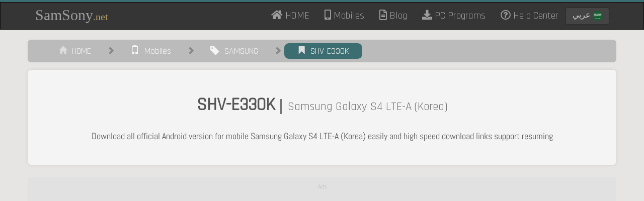

--- FILE ---
content_type: text/html; charset=UTF-8
request_url: https://samsony.net/en/firmwares/samsung/SHV-E330K
body_size: 5527
content:
<!DOCTYPE html>
<html lang="en">
<head>
    <title>Download Official Firmwares Samsung Galaxy S4 LTE-A (Korea) SHV-E330K | SamSony  </title>
    
        <!-- START General Meta -->
    <meta name="description" content="Download Official Stock Firmwares for Samsung Galaxy S4 LTE-A (Korea) SHV-E330K">
    <meta http-equiv="X-UA-Compatible" content="IE=edge">
    <meta name="viewport" content="width=device-width, initial-scale=1">
    <meta http-equiv="Content-Type" content="text/html; charset=utf-8" />
    <!-- END General Meta -->


    <!-- START Open Graph -->
    <meta property="og:title" content="Download Official Firmwares Samsung Galaxy S4 LTE-A (Korea) SHV-E330K | SamSony  " />
    <meta property="og:description" content="Download Official Stock Firmwares for Samsung Galaxy S4 LTE-A (Korea) SHV-E330K" />
    <meta property="og:site_name" content="SamSony" />
    <meta property="og:url" content="https://samsony.net/en/firmwares/samsung/SHV-E330K" />
    <meta property="og:locale" content="en_US" />
    <meta property="og:image" content="https://samsony.net/img/samsony_meta.jpg">
                        <meta property="og:locale:alternate" content="ar_AR" />
                <meta property="og:type" content="website">
        <!-- END Open Graph -->


    <!-- START Twitter -->
    <meta name="twitter:card" content="summary_large_image">
    <meta name="twitter:title" content="Download Official Firmwares Samsung Galaxy S4 LTE-A (Korea) SHV-E330K | SamSony  ">
    <meta name="twitter:description" content="Download Official Stock Firmwares for Samsung Galaxy S4 LTE-A (Korea) SHV-E330K">
    <meta name="twitter:image" content="https://samsony.net/img/samsony_meta.jpg">
            <meta name="twitter:type" content="website">
        <!-- END Twitter -->


    <!-- START Canonical -->
    <link rel="canonical" href="https://samsony.net/en/firmwares/samsung/SHV-E330K">
    <!-- END Canonical -->


    <!-- START hreflang -->
                                <link rel="alternate" hreflang="ar" href="https://samsony.net/ar/firmwares/samsung/SHV-E330K" />
            <link rel="alternate" hreflang="en" href="https://samsony.net/en/firmwares/samsung/SHV-E330K" />
            <link rel="alternate" hreflang="x-default" href="https://samsony.net/en/firmwares/samsung/SHV-E330K" />
                <!-- END hreflang -->


    <!-- START Structured Data -->
            <script type="application/ld+json">
            {
                "@context" : "http://schema.org",
                "@type" : "WebSite",
                "name" : "SamSony",
                "alternateName" : "سامسوني",
                "url" : "https://samsony.net/"
            }
        </script>
        <!-- END Structured Data -->

    
    <meta property="og:image" content="https://samsony.net/img/mobiles/SHV-E330K.jpg" />
<style>
    .mob-description {
        padding: 10px 35px 20px 35px!important;
    }
    .mob-description h2 {
        margin-bottom: 40px;
        margin-top: 40px;
        text-align: center;
    }
    .mob-description h3 {
        margin-top: 25px;
        margin-bottom: 10px;
    }
    .mob-description-ar {
        text-align: right!important;
    }
    .mob-description-en {
        text-align: left!important;;
    }
    .mob-description p {
        line-height: 26px;
        font-size: 16px;
        margin: 20px 0;
        font-family: 'Noto Kufi Arabic','Segoe UI',sans-serif!important;
    }
    .mob-description-ar p {
        text-align: justify;
    }
    .mob-description-en p {
        text-align: left;
        font-size: 18px;
    }
    .mob-description ul {
        margin-bottom: 30px;
        line-height: 30px;
    }


</style>

</head>
<body>

    <script src="https://samsony.net/minify/?f=/js/jquery.min.js,/js/bootstrap.min.js,/js/d2c2c2e34b.js"  crossorigin="anonymous"></script>
    <link rel="stylesheet" href="https://samsony.net/minify/?f=css/bootstrap.min.css,css/style.css">


<script type="text/javascript">$(document).ready(function(){
        $(window).scroll(function () {
            if ($(this).scrollTop() > 50) {
                $('#back-to-top').fadeIn();
            } else {
                $('#back-to-top').fadeOut();
            }
        });
        // scroll body to 0px on click
        $('#back-to-top').click(function () {
            $('#back-to-top').tooltip('hide');
            $('body,html').animate({
                scrollTop: 0
            }, 800);
            return false;
        });

        $('#back-to-top').tooltip('show');

    });</script>

<!-- Global site tag (gtag.js) - Google Analytics -->
<script async src="https://www.googletagmanager.com/gtag/js?id=UA-105325097-1"></script>
<script>
    window.dataLayer = window.dataLayer || [];
    function gtag(){dataLayer.push(arguments);}
    gtag('js', new Date());

    gtag('config', 'UA-105325097-1');
</script>


    <link href="https://fonts.googleapis.com/css?family=Rajdhani&display=swap" rel="stylesheet">
    <style type="text/css">
        @font-face {
            font-family: 'Abel';
            font-style: normal;
            font-weight: 400;
            src: local('Abel Regular'), local('Abel-Regular'), url(/fonts/abel.woff2) format('woff2');
            font-display: swap;
            unicode-range: U+0000-00FF, U+0131, U+0152-0153, U+02BB-02BC, U+02C6, U+02DA, U+02DC, U+2000-206F, U+2074, U+20AC, U+2122, U+2191, U+2193, U+2212, U+2215, U+FEFF, U+FFFD;
        }

        body {font-family: 'Rajdhani', sans-serif;font-display: auto;}
        p,th {font-family: 'abel' !important;font-display: auto;}
    </style>

<div class="" style="background-color: #3c6e71; height: 4px;"></div>

<!-- Navbar -->
<nav class="navbar navbar-inverse">
    <div class="container navbar-contain">

        <!-- Brand and toggle get grouped for better mobile display -->
        <div class="navbar-header">
            <button type="button" class="navbar-toggle collapsed" data-toggle="collapse" data-target="#bs-example-navbar-collapse-1" aria-expanded="false">
                <span class="sr-only">Toggle navigation</span>
                <span class="icon-bar"></span>
                <span class="icon-bar"></span>
                <span class="icon-bar"></span>
            </button>
            <a class="navbar-brand" href="/">SamSony<span>.net</span></a>
        </div>

        <script type="text/javascript">
            $(document).ready(function () {
                var url = window.location;
                $('ul.nav a[href="'+ url +'"]').parent().addClass('active');
                $('ul.nav a').filter(function() {
                    return this.href == url;
                }).parent().addClass('active');
            });
        </script>

        <!-- Collect the nav links, forms, and other content for toggling -->
        <div class="collapse navbar-collapse navbar-right" id="bs-example-navbar-collapse-1">
            <ul class="nav navbar-nav">
                                    <li><a href="/en"><i class="fa fa-home" aria-hidden="true"></i> HOME <span class="sr-only">(current)</span></a></li>
                

                <li data-step="3" data-intro="all.hlp_master_1">
                    <a href="/en/firmwares"><i class="fa fa-mobile" aria-hidden="true"></i> Mobiles</a>
                </li>

                <li><a href="/en/blog" ><i class="fa fa-file-text-o" aria-hidden="true"></i> Blog</a></li>

                                <li>
                    <a href="https://mutaz.net/win.php" title="Free PC Programs" alt="Free PC Programs" target="_blank">
                        <i class="fa fa-download" aria-hidden="true"></i>
                        PC Programs
                    </a>
                </li>


                <li data-step="5"
                    data-intro="all.hlp_master_3">
                    <a href="/en/support"><i class="fa fa-question-circle-o" aria-hidden="true"></i> Help Center</a>
                </li>



                <script type="text/javascript">
                    function changeLang(lang) {
                        var path = "en/firmwares/samsung/SHV-E330K";
                        var subPath = path.substring(2);
                        var newPath = lang+""+subPath;
                        location.href = '/' + newPath;
                    }
                </script>

                <li class="li-btn-lang" id='language_button'>
                                            <button class="lang-button smooth" onclick="changeLang('ar');" >
                            عربي <img src="https://samsony.net/img/style1/ar.gif" height="20" width="20" alt="Arabic flag" style="margin-top: 2px">
                        </button>
                                    </li>
            </ul>
        </div><!-- /.navbar-collapse -->
    </div><!-- /.container -->
</nav>
<!-- /Navbar -->

<content>
    
<div class="container">
 <div class="row">

  <!-- Browse Bar -->

  <div class="browse-bar">

     <a href="/en" class="browse-bar-link home">       <span class="glyphicon glyphicon-home icon-bar" aria-hidden="true"></span>
      &nbsp;HOME
    </a>

    <span class="glyphicon glyphicon-chevron-right" aria-hidden="true"></span>

    <a href="/en/firmwares" class="browse-bar-link">
      <span class="glyphicon glyphicon-phone" aria-hidden="true"></span>
      &nbsp;Mobiles
    </a>

    <span class="glyphicon glyphicon-chevron-right" aria-hidden="true"></span>

    <a href="/en/firmwares/samsung" class="browse-bar-link">
      <span class="glyphicon glyphicon-tag" aria-hidden="true" style='top:3px'></span>
      &nbsp;SAMSUNG
    </a>

    <span class="glyphicon glyphicon-chevron-right" aria-hidden="true"></span>

    <a href="/en/firmwares/samsung/SHV-E330K" class="browse-bar-link  active">
      <span class="glyphicon glyphicon-bookmark icon-bar" aria-hidden="true"></span>
      &nbsp;SHV-E330K
    </a>

  </div>

  <!-- /Browse Bar -->

  <div class="clearfix"></div>

  <div class="col-md-12 mycontainer">
      <h1 class="model-h1">
        <b>SHV-E330K</b>
        <small class="mob_name">
          Samsung Galaxy S4 LTE-A (Korea)
        </small>
      </h1>
      <p class="model-h1p1">Download all official Android version for mobile Samsung Galaxy S4 LTE-A (Korea)  easily and high speed download links support resuming</p>
  </div>


     <!-- ad here -->
     <div class="col-md-12 ads-container" style="margin-bottom:20px;">
         <div>Ads</div>
         <script async src="https://pagead2.googlesyndication.com/pagead/js/adsbygoogle.js?client=ca-pub-4239207166374744"
                 crossorigin="anonymous"></script>
         <!-- general_responsive -->
         <ins class="adsbygoogle"
              style="display:block"
              data-ad-client="ca-pub-4239207166374744"
              data-ad-slot="3057949111"
              data-ad-format="auto"
              data-full-width-responsive="true"></ins>
         <script>
             (adsbygoogle = window.adsbygoogle || []).push({});
         </script>
     </div>



  <div class="col-md-12 mycontainer" style="">

    <h2 class='model-h2'>Android versions available for Samsung Galaxy S4 LTE-A (Korea)</h2>
      <p class='model-h2p'> Samsung , the manufacturer of the Galaxy S4 LTE-A (Korea) SHV-E330K mobile, releases many versions of Android</p>
      <p class='model-h2p' style='margin-bottom:20px'>Choose the version that you want to download and install on your phone</p>

    <div class="col-md-4 col-xs-12 mobile-info visible-sm visible-xs" style="margin: 30px 0">
      <img class="img-thumbnail" src="/img/mobiles/SHV-E330K.jpg" alt="Picture of mobile SHV-E330K" />
    </div>
    <script type="text/javascript">
      $('#myTabs a').click(function (e) {
      e.preventDefault()
      $(this).tab('show')
    })
    </script>




    <div class="row"  style="margin: 0">
        <div class="col-md-8 col-xs-12 ava-firmwares" style="">

          <!-- Nav tabs -->
          <ul class="nav nav-tabs" role="tablist">
            <li role="presentation" class="col-sm-4 col-xs-12 active" style="padding:0 2px;"><a href="#Firmwares" aria-controls="Firmwares" role="tab" data-toggle="tab" >Upgrade Firmwares</a></li>
            <!--<li role="presentation" class="col-sm-4 col-xs-12" style="padding:0 2px;"><a href="#FullFirmwares" aria-controls="FullFirmwares" role="tab" data-toggle="tab">Repaire Firmwares</a></li>-->
          </ul>
          <br>
          <div class="tab-content">
           <div role="tabpanel" class="tab-pane active" id="Firmwares">

            <div class="panel-group" id="accordion" role="tablist" aria-multiselectable="true" style="">
                            
              <div class="panel panel-default" style="margin:10px 15px">
                <div class="panel-heading m1 smooth" role="tab" id="headingTwo1">
                  <div class="panel-title">
                    <div dir="ltr" class="collapsed" role="button" data-toggle="collapse" data-parent="#accordion" href="#24" aria-expanded="false" aria-controls="24">

                      <h3 class="vertext ">
                        <small>Android</small> Jelly Bean 4.2.2
                      </h3>
                      <div class="vericon">
                        <img height="50" src="/img/os/JellyBean.jpg" class="smooth" alt="Icon of Android 4.2.2">
                      </div>
                    </div>
                  </div>
                </div>
                <div id="24" class="panel-collapse collapse" role="tab" aria-labelledby="headingTwo2">
                  <div class="panel-body">

                                                            <li class="panel-item smooth">
                      <a href="/en/firmwares/samsung/SHV-E330K/download/728" class="item-link" style="">

                         <div class="inner-item-panel">
                          <h4 class="baseband">korea E330KKKUAMH1</h4>
                          <p class="model-h4p">Download Android 4.2.2 for Galaxy S4 LTE-A (Korea)</p>

                                                    <div class="start-baseband smooth" dir="rtl">
                            
                          </div>
                                                   </div>
                        </a></li>

                                                                                                                                          </div>
                </div>
              </div>
              
              <div class="panel panel-default" style="margin:10px 15px">
                <div class="panel-heading m1 smooth" role="tab" id="headingTwo2">
                  <div class="panel-title">
                    <div dir="ltr" class="collapsed" role="button" data-toggle="collapse" data-parent="#accordion" href="#27" aria-expanded="false" aria-controls="27">

                      <h3 class="vertext ">
                        <small>Android</small> Kitkat 4.4.2
                      </h3>
                      <div class="vericon">
                        <img height="50" src="/img/os/KitKat.jpg" class="smooth" alt="Icon of Android 4.4.2">
                      </div>
                    </div>
                  </div>
                </div>
                <div id="27" class="panel-collapse collapse" role="tab" aria-labelledby="headingTwo3">
                  <div class="panel-body">

                                                                                                    <li class="panel-item smooth">
                      <a href="/en/firmwares/samsung/SHV-E330K/download/1565" class="item-link" style="">

                         <div class="inner-item-panel">
                          <h4 class="baseband">KTF E330KKKUCNJ1</h4>
                          <p class="model-h4p">Download Android 4.4.2 for Galaxy S4 LTE-A (Korea)</p>

                                                    <div class="start-baseband smooth" dir="rtl">
                            
                          </div>
                                                   </div>
                        </a></li>

                                                                                                  </div>
                </div>
              </div>
              
              <div class="panel panel-default" style="margin:10px 15px">
                <div class="panel-heading m1 smooth" role="tab" id="headingTwo3">
                  <div class="panel-title">
                    <div dir="ltr" class="collapsed" role="button" data-toggle="collapse" data-parent="#accordion" href="#31" aria-expanded="false" aria-controls="31">

                      <h3 class="vertext ">
                        <small>Android</small> Lollipop 5.0.1
                      </h3>
                      <div class="vericon">
                        <img height="50" src="/img/os/Lollipop.jpg" class="smooth" alt="Icon of Android 5.0.1">
                      </div>
                    </div>
                  </div>
                </div>
                <div id="31" class="panel-collapse collapse" role="tab" aria-labelledby="headingTwo4">
                  <div class="panel-body">

                                                                                                                                            <li class="panel-item smooth">
                      <a href="/en/firmwares/samsung/SHV-E330K/download/1566" class="item-link" style="">

                         <div class="inner-item-panel">
                          <h4 class="baseband">KTF E330KKKUDPH1</h4>
                          <p class="model-h4p">Download Android 5.0.1 for Galaxy S4 LTE-A (Korea)</p>

                                                    <div class="start-baseband smooth" dir="rtl">
                            
                          </div>
                                                   </div>
                        </a></li>

                                                          </div>
                </div>
              </div>
                          </div>
           </div>

                       <div class="baseband-desc">
            To more information about baseband click on
            <a href="/en/support/how-to/5/how-to-find-baseband" target="_blank">Baseband</a>.
           </div>
               <!--
          <div role="tabpanel" class="tab-pane" id="FullFirmwares" >
            Soon
          </div>
    -->

         </div>
        </div>



    <div class="col-md-4 mobile-info hidden-sm hidden-xs" style="margin: 40px 0;">
      <div class="mob-pic smooth">
        <img style="" src="/img/mobiles/SHV-E330K.jpg" alt="Picture of mobile SHV-E330K" />
      </div>
      <div class="mob-count">
        <big><span class="glyphicon glyphicon-eye-open" aria-hidden="true"></span>
          20,306
        </big>
      </div>
    </div>
  </div>

</div>

     
  <div class="mycontainer visible-sm visible-xs" style="margin: auto; width: 50%; font-size: 18px">
        <span class="glyphicon glyphicon-eye-open" aria-hidden="true"></span>
        <strong>20,306</strong>
  </div>

 </div> <!-- class/row -->
</div> <!-- class/container -->





   </content>

<footer class="footer">
    <div class="container">

        <div class="row footer-sections">
            <div class="col-md-4 col-sm-12" style="margin-bottom: 0px">
                <span class="column-title">Site Sections</span>
                <div class="column-content">
                    <ul>
                                                    <li><a href='/en'>Search</a></li>
                        
                        <li><a href='/en/firmwares'>Mobiles</a></li>
                        <li><a href='/article'>Blog</a></li>
                        <li><a href='/en/support/how-to'>How-To</a></li>
                        <li><a href='/en/support'>Help Center</a></li>
                    </ul>
                </div>
            </div>

            <div class="col-md-4 col-sm-12" style="margin-bottom: 0px">
                <span class="column-title">SamSony Lessons</span>
                <div class="column-content">
                    <ul>
                        <li><a href='/en/support/how-to/1/firmwares-drivers'>Required Drivers for Install Firmwares</a></li>
                        <li><a href='/en/support/how-to/2/installing-firmware-on-samsung-mobiles-odin'>Install Firmware on Samsung Mobiles</a></li>
                        <li><a href='/en/support/how-to/3/installing-firmware-on-sony-mobiles-flashtool'>Install Firmware on Sony Mobiles</a></li>
                        <li><a href='/en/support/how-to/7/why-ads'>Why SamSony site contain ads?</a></li>
                    </ul>
                </div>
            </div>

            <div id="language_footer" class="col-md-4 col-sm-12" style="margin-bottom: 0px" >
                <span class="column-title">Site Languages</span>
                <div class="column-content">
                    <ul>

                        <li><a href="#" onclick="changeLang('ar');">اللغة العربية</a></li>
                        <li><a href="#" onclick="changeLang('en');">English Language</a></li>

                    </ul>
                </div>
            </div>
            <style type="text/css">
                .socialnetworks {
                    text-align: center;
                    padding-bottom: 20px;
                    color: #555;
                    font-size: 36px;
                }

                .socialnetworks a:not([href*="samsony.net"]):not([href*="dmca.com"]):not([href*="samsony.org"]):not([href^="#"]):not([href^="/"])::after {
                    content: '';
                }
            </style>
            <div class="col-md-12 socialnetworks">
                <p style="font-size:22px;display:block; border-top:1px solid #3e3e3e">
                </p>

                <a rel="nofollow" target="_blank" href="https://www.facebook.com/SamSony.net/" aria-label="SamSony official page on Facebook"><i class="fab fa-facebook"></i></a>
            </div>
        </div>

        <div class="row" style="border-top: 1px solid #444; padding-top: 10px;">

            <div class="col-md-1 hidden-xs"></div>

            <div class="col-md-4 col-sm-12 footer-links">
                                    <a href='/en'>HOME</a> |
                                <a href='/en/privacy'>Conditions Privacy</a> |
                <a href='/en/support/ticket/new'>Contact Us</a>
            </div>

            <div class="col-md-2 col-sm-12" style="text-align:center;">
                <a rel="nofollow noopener" href="//www.dmca.com/Protection/Status.aspx?ID=04371eed-10db-493f-b90a-ad546d6d321b" title="DMCA.com Protection Status" class="dmca-badge"> <img src ="https://images.dmca.com/Badges/dmca-badge-w150-5x1-06.png?ID=04371eed-10db-493f-b90a-ad546d6d321b"  alt="DMCA.com Protection Status" /></a>
                <!--
              <i class="fa fa-facebook-square" style="font-size:24px"></i>
              <i class="fa fa fa-youtube-square" style="font-size:24px"></i>
              <i class="fa    fa fa-twitter-square" style="font-size:24px"></i>-->
            </div>

            <div class="col-md-5 col-sm-12 text-center footer-rights">
                © 2013-2026 <a href="/">SamSony</a>
                <div class="heart"><span>♥</span></div>
                All Right Recived.
            </div>


        </div>

    </div>

    <div id="back-to-top"  class="btn btn-lg back-to-top smooth" role="button"><span class="glyphicon glyphicon-chevron-up"></span></div>

    </footer>



<!--<script async src="https://kit.fontawesome.com/d2c2c2e34b.js" crossorigin="anonymous"></script>-->
<script>
    // This script for DMCA
    (function () {
            document.addEventListener("DOMContentLoaded", function () {
                var e = "dmca-badge";
                var t = "refurl";
                var n = document.querySelectorAll('a.'+e);
                if (n[0].getAttribute("href").indexOf("refurl") < 0) {
                    for (var r = 0; r < n.length; r++) {
                        var i = n[r];
                        i.href = i.href + (i.href.indexOf("?") === -1 ? "?" : "&") + t + "=" + document.location
                    }
                }
            }, false)
        }
    )()
</script>
<script defer src="https://static.cloudflareinsights.com/beacon.min.js/vcd15cbe7772f49c399c6a5babf22c1241717689176015" integrity="sha512-ZpsOmlRQV6y907TI0dKBHq9Md29nnaEIPlkf84rnaERnq6zvWvPUqr2ft8M1aS28oN72PdrCzSjY4U6VaAw1EQ==" data-cf-beacon='{"version":"2024.11.0","token":"b5a89a8ffd334079b8cd5c8436525991","r":1,"server_timing":{"name":{"cfCacheStatus":true,"cfEdge":true,"cfExtPri":true,"cfL4":true,"cfOrigin":true,"cfSpeedBrain":true},"location_startswith":null}}' crossorigin="anonymous"></script>
</body>
</html>


--- FILE ---
content_type: text/html; charset=utf-8
request_url: https://www.google.com/recaptcha/api2/aframe
body_size: 270
content:
<!DOCTYPE HTML><html><head><meta http-equiv="content-type" content="text/html; charset=UTF-8"></head><body><script nonce="5ERZyE7QqAn4zbeGLBjdTQ">/** Anti-fraud and anti-abuse applications only. See google.com/recaptcha */ try{var clients={'sodar':'https://pagead2.googlesyndication.com/pagead/sodar?'};window.addEventListener("message",function(a){try{if(a.source===window.parent){var b=JSON.parse(a.data);var c=clients[b['id']];if(c){var d=document.createElement('img');d.src=c+b['params']+'&rc='+(localStorage.getItem("rc::a")?sessionStorage.getItem("rc::b"):"");window.document.body.appendChild(d);sessionStorage.setItem("rc::e",parseInt(sessionStorage.getItem("rc::e")||0)+1);localStorage.setItem("rc::h",'1769019368271');}}}catch(b){}});window.parent.postMessage("_grecaptcha_ready", "*");}catch(b){}</script></body></html>